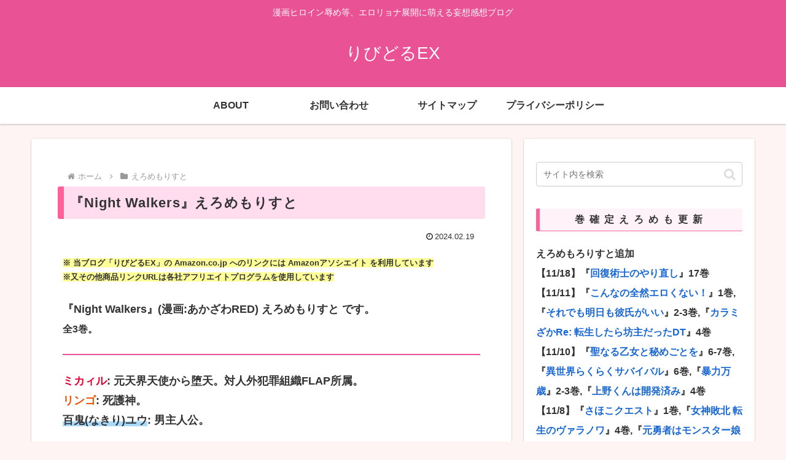

--- FILE ---
content_type: text/css
request_url: https://ruu.wew.jp/wp-content/themes/cocoon-child-master/style.css?ver=6.8.3&fver=20240718074813
body_size: 2230
content:
@charset "UTF-8";

/*!
Theme Name: Cocoon Child
Template:   cocoon-master
Version:    1.0.6
*/

/************************************
** 子テーマ用のスタイルを書く
************************************/
/*必要ならばここにコードを書く*/

.text-blog {
	font-size: 0.8em;
	line-height: 1;
}
.wp-block-table{
font-weight:bold;

}

/* リンクの下線を消す */
wp-block-button__link { text-decoration: none; } .entry-content .wp-block-button__link:hover { text-decoration: underline; }



/*---------------------------------
固定ページの日付を非表示にする、おまじない
--------------------------------*/
.post-27700 .date-tags {
  display: none;
}



a {
	text-decoration: none;
}


/************************************
** ■見出しカスタマイズ（h1-6）
************************************/
.article h1,
.article h2,
.article h3,
.article h4,
.article h5,
.article h6{ /*見出し初期化*/
padding: 0;
margin: 0;
font-size: medium;
border-collapse: separate;
border-spacing: 0;
border-top: none;
border-right: none;
border-bottom: none;
border-left: none;
line-height: normal;
position:relative;
}
.article h1{ /*見出し１（タイトル）カスタマイズ*/
background: #ffddee; /*背景カラー*/
font-size: 22px; /*フォントサイズ*/
letter-spacing: 1px; /*文字間隔*/
margin: -8px -8px 20px -8px;
padding: 9px 10px 9px 10px;
border-left: 10px solid #fe619a; /*左ラインの太さとカラー*/
line-height: 35px; /*高さ*/
border-radius: 3px; /*角丸コーナー*/
}
.article h2{ /*見出し２カスタマイズ*/
background: #fff2f9; /*背景カラー*/
font-size: 20px; /*フォントサイズ*/
letter-spacing: 2px; /*文字間隔*/
margin: 35px -8px 20px -8px;
padding: 10px 7px 10px 10px;
border-left: 7px solid #fe619a; /*左ラインの太さとカラー*/
border-bottom: 1px solid #fe619a; /*アンダーラインの太さとカラー*/
line-height: 27px; /*高さ*/
}
.article h3{ /*見出し３カスタマイズ*/
background: #fff2f9; /*背景カラー*/
font-size: 18px; /*フォントサイズ*/
letter-spacing: 2px; /*文字間隔*/
margin: 35px -8px 20px -8px;
padding: 9px 7px 9px 10px;
border-left: 5px solid #fe619a; /*左ラインの太さとカラー*/
line-height: 25px; /*高さ*/
}
.article h4{ /*見出し４カスタマイズ*/
background: #fff2f9; /*背景カラー*/
font-size: 16px; /*フォントサイズ*/
letter-spacing: 2px; /*文字間隔*/
margin: 35px -8px 20px -8px;
padding: 8px 7px 8px 10px;
border-left: 2px solid #fe619a; /*左ラインの太さとカラー*/
line-height: 23px; /*高さ*/
}
.article h5{ /*見出し５カスタマイズ*/
background: #fff2f9; /*背景カラー*/
font-size: 16px; /*フォントサイズ*/
letter-spacing: 2px; /*文字間隔*/
margin: 35px 20px 20px 20px;
padding: 5px 5px 5px 5px;
border: 1px solid #fe619a; /*周囲ラインの太さとカラー*/
line-height: 27px; /*高さ*/
text-align: center; /*文字位置中央*/
border-radius: 6px; /*角丸コーナー*/
box-shadow: 3px 3px 2px rgba(0,0,0,0.3); /*シャドー*/
}
.article h6{ /*見出し６カスタマイズ*/
font-size: 16px; /*フォントサイズ*/
letter-spacing: 2px; /*文字間隔*/
margin: 35px 0px 20px 0px;
padding: 8px 16px 8px 25px;
line-height: 25px; /*高さ*/
background-color: #ffddee; /*背景カラー*/
border-radius: 10px; /*角丸コーナー*/
position: relative;
}
.article h6::after{ /*見出し６の逆三角部分のカスタマイズ*/
position: absolute;
top: 100%;
left: 20px;
content: '';
width: 0;
height: 0;
border: 12px solid transparent;
border-top: 13px solid #ffddee;
}

/************************************
** ■サイドバータイトル カスタマイズ
************************************/
#sidebar h3{
  color: #333; /*フォントカラー*/
  background: #fff2f9; /*背景カラー*/
  font-size: 16px; /*フォントサイズ*/
  letter-spacing: 8px; /*文字間隔*/
  text-align: center; /*文字位置中央*/
  margin: 10px 0px 20px 0px;
  padding: 10px 10px 10px 10px;
  border-left: 6px solid #fe619a; /*左ラインの太さとカラー*/
  border-bottom: 1px solid #fe619a; /*アンダーラインの太さとカラー*/
  line-height: 100%;
}

/************************************
** ●カテゴリーラベルのカスタマイズ
************************************/
.cat-link{ /*カテゴリーラベル*/
  text-decoration: none; /*テキスト初期化*/
  color: #fff; /*フォントカラー*/
  font-size: 12px; /*フォントサイズ*/
  background-color: #fe619a; /*背景色*/
  display: inline-block; /*横並びで上下左右空白有り*/
  margin-right: 5px; /*内側右余白*/
  padding: 2px 6px 0px 6px; /*外側余白*/
  border-radius: 9px 3px; /*カテゴリ背景デザイン*/
  border: 0px; /*枠線無し*/
  word-break: break-all; /*テキストの途中で改行させない*/
}
.cat-link:hover{ /*カテゴリーラベル マウスホバー時*/
  transition: all 0.8s ease; /*アニメーション*/
  opacity: 0.6; /*不透明度*/
  color: #fff; /*フォントカラー*/
  background-color: #fe619a; /*背景色*/
}

/************************************
** ■カテゴリーのカスタマイズ
************************************/
.widget_categories ul li a{ /*親カテゴリー設定*/
  text-decoration: none; /*テキスト装飾無し*/
  color: #333; /*文字色*/
  font-size: 15px; /*フォントサイズ*/
  display: block; /*ブロックボックス生成*/
  padding: 4px 4px 2px 10px; /*上下左右空間*/
  border-bottom: 1px dashed #ffc5e0; /*親カテゴリー下側にボーダーライン*/
}
.widget_categories ul li a::before{ /*親カテゴリーのアイコン設定*/
  font-family: FontAwesome;
  content: "\f07c";
  color: #fe619a;
  padding-right: 6px; /*アイコン右側空間*/
}
.widget_categories > ul > li > a:first-child{ 
  border-top: none; /*最初の親カテゴリー上側のボーダー削除*/
}

.widget_categories ul li ul li a{ /*子カテゴリー設定*/
  text-decoration: none; /*テキスト装飾無し*/
  color: #333; /*文字色*/
  display: block; /*ブロックボックス生成*/
  padding: 4px 4px 2px 10px; /*上下左右空間*/
  border-bottom: 1px dashed #ffc5e0; /*子カテゴリー下側にボーダーライン*/
}
.widget_categories ul li ul li a::before{ /*子カテゴリーのアイコン*/
  font-family: FontAwesome;
  content: "\f115";
  color: #f41945;
  padding: 0px 6px 0px 2px; /*アイコン右側空間*/
}

.widget_categories ul li a .post-count{ /*記事数設定*/
  display: inline-block; /*インラインボックス生成*/
  float: right; /*右寄せ配置*/
  margin-left: 8px; /*右側空間*/
  color: #fe619a; /*文字色*/
  background: #ffddee; /*背景色*/
  font-weight: bold; /*強調フォント*/
  font-style: oblique; /*斜体フォント*/
  font-size: 12px; /*フォントサイズ*/
  white-space: nowrap; /*1つの空白にまとめて表示。折り返し無し。*/
  line-height: 1.1; /*行の高さ*/
  padding: 3px 10px; /*上下左右空白*/
  text-decoration: none; /*テキスト装飾無し*/
  border-radius: 2px; /*角丸コーナー*/
}

.widget_categories ul li a:hover{ /*マウスホバー時設定*/
  background: #ffddee; /*背景色*/
  color: #333; /*文字色*/
  transition: all 0.8s ease; /*アニメーション*/
}
.widget_categories ul li a:hover .post-count{ /*記事数のマウスホバー時設定*/
  background: #fe619a; /*背景色*/
  color: #fff; /*文字色*/
  transition: all 0.8s ease; /*アニメーション*/
}


/************************************
** ●タグラベルのカスタマイズ
************************************/
.tag-link{ /*タグラベル*/
  text-decoration: none; /*テキスト初期化*/
  color: #fff; /*フォントカラー*/
  font-size: 12px; /*フォントサイズ*/
  background-color: #fe619a; /*背景色*/
  display: inline-block; /*横並びで上下左右空白有り*/
  margin-right: 5px; /*内側右余白*/
  padding: 2px 6px 0px 6px; /*外側余白*/
  border-radius: 9px 3px; /*カテゴリ背景デザイン*/
  border: 0px; /*枠線無し*/
  word-break: break-all; /*テキストの途中で改行させない*/
}
.tag-link:hover{ /*タグラベル マウスホバー時*/
  transition: all 0.8s ease; /*アニメーション*/
  opacity: 0.6; /*不透明度*/
  color: #fff; /*フォントカラー*/
  background-color: #fe619a; /*背景色*/
}

/***********************************
このサイトのテーブルを基本的に太字に変更
***********************************/



/************************************
** レスポンシブデザイン用のメディアクエリ
************************************/
/*1240px以下*/
@media screen and (max-width: 1240px){
  /*必要ならばここにコードを書く*/
}

/*1030px以下*/
@media screen and (max-width: 1030px){
  /*必要ならばここにコードを書く*/
}

/*768px以下*/
@media screen and (max-width: 768px){
  /*必要ならばここにコードを書く*/
}

/*480px以下*/
@media screen and (max-width: 480px){
  /*必要ならばここにコードを書く*/
}


/* サイト内検索　*/
input::placeholder{
	font-size:0.75em;/*「サイト内を検索」の文字サイズ*/
}
.search-edit{
	border-radius:10px;/*検索ボックスの角のまるさ*/
	height:40px;
}
.search-submit{
	top:0px;
	line-height:0.25;
	bottom:0;
}
.search-submit:hover::before{
	color:#ffbc00;/*検索ボタンホバー時の色*/
}







--- FILE ---
content_type: application/javascript; charset=utf-8;
request_url: https://dalc.valuecommerce.com/vcid?_s=https%3A%2F%2Fruu.wew.jp%2Fnight-walkers-em%2F
body_size: 153
content:
vc_id_callback({"vcid":"-hbQHySaQgZcC_qOEBbJhyKpSF3UZjbg-hOYuJ0jjl6ptU-pwadANA","vcpub":"0.811919","t":"69224944"})

--- FILE ---
content_type: application/javascript; charset=utf-8;
request_url: https://dalc.valuecommerce.com/app3?p=887796201&_s=https%3A%2F%2Fruu.wew.jp%2Fnight-walkers-em%2F&vf=iVBORw0KGgoAAAANSUhEUgAAAAMAAAADCAYAAABWKLW%2FAAAAMElEQVQYV2NkFGP4n8HjyXD73kEGxkufhf5z7bjNoHdfgoFxN1fX%2F4BnXAxHBHIYACBzDreN0IWNAAAAAElFTkSuQmCC
body_size: 727
content:
vc_linkswitch_callback({"t":"69224944","r":"aSJJRAANTAMS3KvtCooERAqKBtRaOA","ub":"aSJJRAAK0vMS3KvtCooFuwqKC%2FCUzw%3D%3D","vcid":"ava1Df23igM4T2ZiGeuFdyLiToLdnhtJ6eJR708rhn1rzkZTMQMOcQ","vcpub":"0.871427","p":887796201,"ebookjapan.yahoo.co.jp":{"a":"2349414","m":"2103493","g":"584972bda0","sp":"dealerid%3D40001"},"honto.jp":{"a":"2684806","m":"2340879","g":"16ddb3c9a2","sp":"partnerid%3D02vc01"},"s":3646089,"papy.co.jp/vcdummy":{"a":"2302765","m":"2433833","g":"52da309198","sp":"ref%3Dvc"},"www.bk1.jp":{"a":"2684806","m":"2340879","g":"16ddb3c9a2","sp":"partnerid%3D02vc01"},"renta.papy.co.jp/renta/sc/frm/item":{"a":"2302765","m":"2433833","g":"52da309198","sp":"ref%3Dvc"},"l":4})